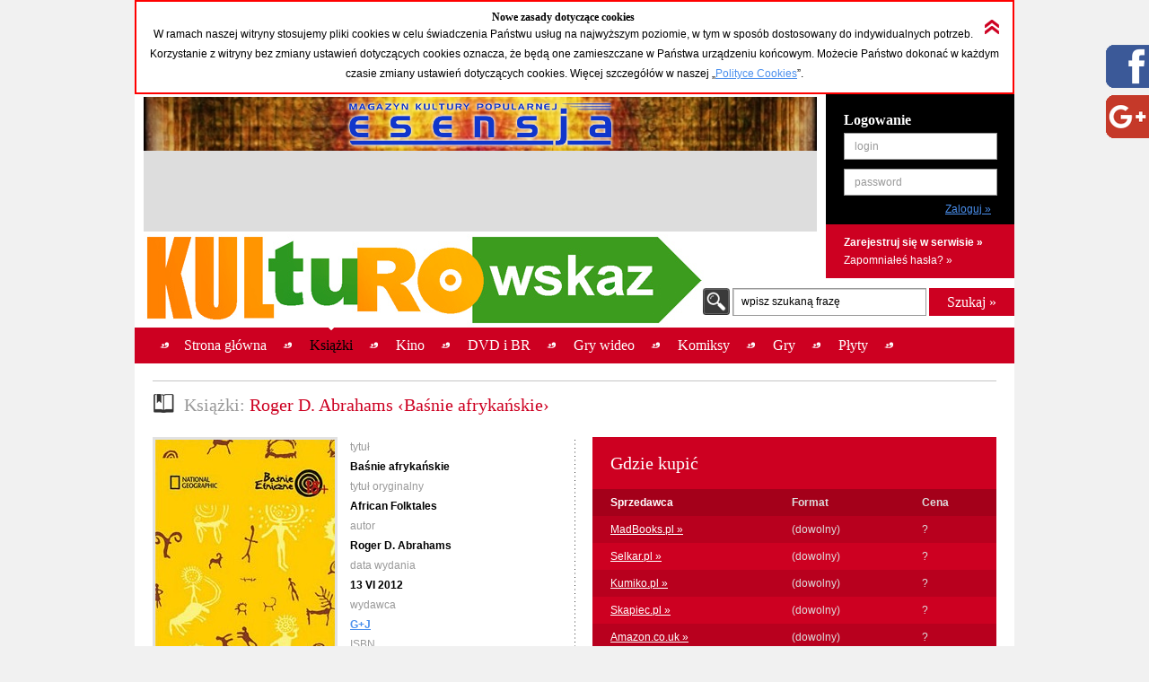

--- FILE ---
content_type: text/html; charset=utf-8
request_url: https://accounts.google.com/o/oauth2/postmessageRelay?parent=https%3A%2F%2Fkulturowskaz.esensja.pl&jsh=m%3B%2F_%2Fscs%2Fabc-static%2F_%2Fjs%2Fk%3Dgapi.lb.en.2kN9-TZiXrM.O%2Fd%3D1%2Frs%3DAHpOoo_B4hu0FeWRuWHfxnZ3V0WubwN7Qw%2Fm%3D__features__
body_size: 163
content:
<!DOCTYPE html><html><head><title></title><meta http-equiv="content-type" content="text/html; charset=utf-8"><meta http-equiv="X-UA-Compatible" content="IE=edge"><meta name="viewport" content="width=device-width, initial-scale=1, minimum-scale=1, maximum-scale=1, user-scalable=0"><script src='https://ssl.gstatic.com/accounts/o/2580342461-postmessagerelay.js' nonce="W7z7S8TVb2MLs7z5UoV_4w"></script></head><body><script type="text/javascript" src="https://apis.google.com/js/rpc:shindig_random.js?onload=init" nonce="W7z7S8TVb2MLs7z5UoV_4w"></script></body></html>

--- FILE ---
content_type: text/html; charset=utf-8
request_url: https://www.google.com/recaptcha/api2/aframe
body_size: 250
content:
<!DOCTYPE HTML><html><head><meta http-equiv="content-type" content="text/html; charset=UTF-8"></head><body><script nonce="RVIipK8jTfx0oEVVYHC1fw">/** Anti-fraud and anti-abuse applications only. See google.com/recaptcha */ try{var clients={'sodar':'https://pagead2.googlesyndication.com/pagead/sodar?'};window.addEventListener("message",function(a){try{if(a.source===window.parent){var b=JSON.parse(a.data);var c=clients[b['id']];if(c){var d=document.createElement('img');d.src=c+b['params']+'&rc='+(localStorage.getItem("rc::a")?sessionStorage.getItem("rc::b"):"");window.document.body.appendChild(d);sessionStorage.setItem("rc::e",parseInt(sessionStorage.getItem("rc::e")||0)+1);localStorage.setItem("rc::h",'1769529899036');}}}catch(b){}});window.parent.postMessage("_grecaptcha_ready", "*");}catch(b){}</script></body></html>